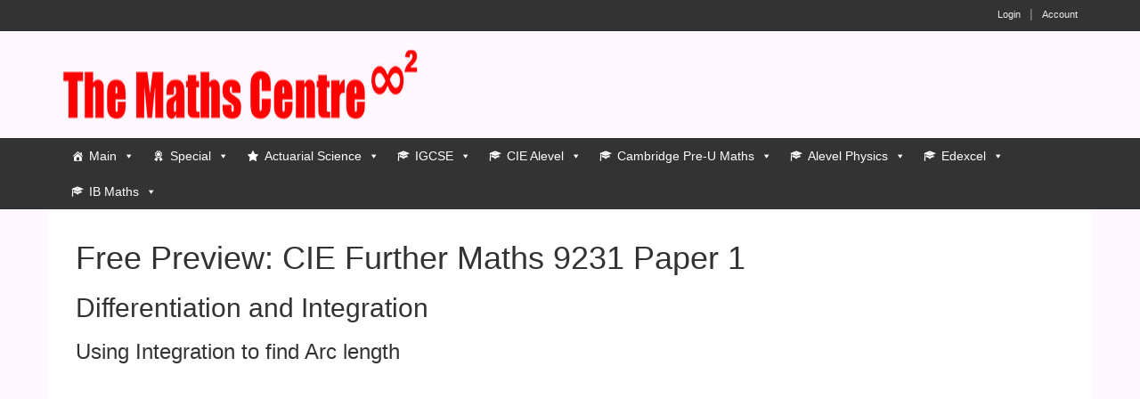

--- FILE ---
content_type: text/html; charset=UTF-8
request_url: https://themathscentre.com/cambridge-cie-as-and-a2-mathematics/cambridge-international-a-level-further-mathematics-9231-paper-1/free-preview-cie-further-maths-9231-paper-1/
body_size: 15104
content:
<!DOCTYPE html>
<!--[if IE 8 ]>
	<html class="no-js ie8" lang="en-US">
<![endif]-->
<!--[if IE 9 ]>
	<html class="no-js ie9" lang="en-US">
<![endif]-->
<!--[if gt IE 9]><!-->
<html lang="en-US"><!--<![endif]-->
	<head>
				<meta charset="UTF-8">
		<meta name="viewport" content="width=device-width, initial-scale=1">
		<meta http-equiv="X-UA-Compatible" content="IE=9; IE=8; IE=7; IE=EDGE" /> 

		<link rel="profile" href="https://gmpg.org/xfn/11">
		<link rel="pingback" href="https://themathscentre.com/xmlrpc.php">
		
		<meta name='robots' content='index, follow, max-image-preview:large, max-snippet:-1, max-video-preview:-1' />
	<style>img:is([sizes="auto" i], [sizes^="auto," i]) { contain-intrinsic-size: 3000px 1500px }</style>
	
	<!-- This site is optimized with the Yoast SEO plugin v25.3.1 - https://yoast.com/wordpress/plugins/seo/ -->
	<title>Free Preview: CIE Further Maths 9231 Paper 1 - The Maths Centre</title>
	<link rel="canonical" href="https://themathscentre.com/cambridge-cie-as-and-a2-mathematics/cambridge-international-a-level-further-mathematics-9231-paper-1/free-preview-cie-further-maths-9231-paper-1/" />
	<meta property="og:locale" content="en_US" />
	<meta property="og:type" content="article" />
	<meta property="og:title" content="Free Preview: CIE Further Maths 9231 Paper 1 - The Maths Centre" />
	<meta property="og:description" content="Differentiation and Integration Using Integration to find Arc length Arc Lengths Part I Arc Lengths Part II Differential Equations An introduction to the solution of second order differential equation Further Maths Paper 1 9231 May/Jun 1981 Exam Question 1 Part&hellip;Read more Free Preview: CIE Further Maths 9231 Paper 1 &#8250;" />
	<meta property="og:url" content="https://themathscentre.com/cambridge-cie-as-and-a2-mathematics/cambridge-international-a-level-further-mathematics-9231-paper-1/free-preview-cie-further-maths-9231-paper-1/" />
	<meta property="og:site_name" content="The Maths Centre" />
	<meta property="article:modified_time" content="2020-02-06T07:14:10+00:00" />
	<meta name="twitter:card" content="summary_large_image" />
	<script type="application/ld+json" class="yoast-schema-graph">{"@context":"https://schema.org","@graph":[{"@type":"WebPage","@id":"https://themathscentre.com/cambridge-cie-as-and-a2-mathematics/cambridge-international-a-level-further-mathematics-9231-paper-1/free-preview-cie-further-maths-9231-paper-1/","url":"https://themathscentre.com/cambridge-cie-as-and-a2-mathematics/cambridge-international-a-level-further-mathematics-9231-paper-1/free-preview-cie-further-maths-9231-paper-1/","name":"Free Preview: CIE Further Maths 9231 Paper 1 - The Maths Centre","isPartOf":{"@id":"https://themathscentre.com/#website"},"datePublished":"2018-10-03T10:58:17+00:00","dateModified":"2020-02-06T07:14:10+00:00","breadcrumb":{"@id":"https://themathscentre.com/cambridge-cie-as-and-a2-mathematics/cambridge-international-a-level-further-mathematics-9231-paper-1/free-preview-cie-further-maths-9231-paper-1/#breadcrumb"},"inLanguage":"en-US","potentialAction":[{"@type":"ReadAction","target":["https://themathscentre.com/cambridge-cie-as-and-a2-mathematics/cambridge-international-a-level-further-mathematics-9231-paper-1/free-preview-cie-further-maths-9231-paper-1/"]}]},{"@type":"BreadcrumbList","@id":"https://themathscentre.com/cambridge-cie-as-and-a2-mathematics/cambridge-international-a-level-further-mathematics-9231-paper-1/free-preview-cie-further-maths-9231-paper-1/#breadcrumb","itemListElement":[{"@type":"ListItem","position":1,"name":"Home","item":"https://themathscentre.com/"},{"@type":"ListItem","position":2,"name":"Cambridge (CIE) AS and A2 Mathematics","item":"https://themathscentre.com/cambridge-cie-as-and-a2-mathematics/"},{"@type":"ListItem","position":3,"name":"CIE AS/A Level Further Pure Mathematics 1 9231 (Paper 1)","item":"https://themathscentre.com/cambridge-cie-as-and-a2-mathematics/cambridge-international-a-level-further-mathematics-9231-paper-1/"},{"@type":"ListItem","position":4,"name":"Free Preview: CIE Further Maths 9231 Paper 1"}]},{"@type":"WebSite","@id":"https://themathscentre.com/#website","url":"https://themathscentre.com/","name":"The Maths Centre","description":"Your One-Stop Maths e Learning Centre","potentialAction":[{"@type":"SearchAction","target":{"@type":"EntryPoint","urlTemplate":"https://themathscentre.com/?s={search_term_string}"},"query-input":{"@type":"PropertyValueSpecification","valueRequired":true,"valueName":"search_term_string"}}],"inLanguage":"en-US"}]}</script>
	<!-- / Yoast SEO plugin. -->


<link rel="alternate" type="application/rss+xml" title="The Maths Centre &raquo; Feed" href="https://themathscentre.com/feed/" />
<link rel="alternate" type="application/rss+xml" title="The Maths Centre &raquo; Comments Feed" href="https://themathscentre.com/comments/feed/" />
<script type="text/javascript">
/* <![CDATA[ */
window._wpemojiSettings = {"baseUrl":"https:\/\/s.w.org\/images\/core\/emoji\/15.0.3\/72x72\/","ext":".png","svgUrl":"https:\/\/s.w.org\/images\/core\/emoji\/15.0.3\/svg\/","svgExt":".svg","source":{"concatemoji":"https:\/\/themathscentre.com\/wp-includes\/js\/wp-emoji-release.min.js"}};
/*! This file is auto-generated */
!function(i,n){var o,s,e;function c(e){try{var t={supportTests:e,timestamp:(new Date).valueOf()};sessionStorage.setItem(o,JSON.stringify(t))}catch(e){}}function p(e,t,n){e.clearRect(0,0,e.canvas.width,e.canvas.height),e.fillText(t,0,0);var t=new Uint32Array(e.getImageData(0,0,e.canvas.width,e.canvas.height).data),r=(e.clearRect(0,0,e.canvas.width,e.canvas.height),e.fillText(n,0,0),new Uint32Array(e.getImageData(0,0,e.canvas.width,e.canvas.height).data));return t.every(function(e,t){return e===r[t]})}function u(e,t,n){switch(t){case"flag":return n(e,"\ud83c\udff3\ufe0f\u200d\u26a7\ufe0f","\ud83c\udff3\ufe0f\u200b\u26a7\ufe0f")?!1:!n(e,"\ud83c\uddfa\ud83c\uddf3","\ud83c\uddfa\u200b\ud83c\uddf3")&&!n(e,"\ud83c\udff4\udb40\udc67\udb40\udc62\udb40\udc65\udb40\udc6e\udb40\udc67\udb40\udc7f","\ud83c\udff4\u200b\udb40\udc67\u200b\udb40\udc62\u200b\udb40\udc65\u200b\udb40\udc6e\u200b\udb40\udc67\u200b\udb40\udc7f");case"emoji":return!n(e,"\ud83d\udc26\u200d\u2b1b","\ud83d\udc26\u200b\u2b1b")}return!1}function f(e,t,n){var r="undefined"!=typeof WorkerGlobalScope&&self instanceof WorkerGlobalScope?new OffscreenCanvas(300,150):i.createElement("canvas"),a=r.getContext("2d",{willReadFrequently:!0}),o=(a.textBaseline="top",a.font="600 32px Arial",{});return e.forEach(function(e){o[e]=t(a,e,n)}),o}function t(e){var t=i.createElement("script");t.src=e,t.defer=!0,i.head.appendChild(t)}"undefined"!=typeof Promise&&(o="wpEmojiSettingsSupports",s=["flag","emoji"],n.supports={everything:!0,everythingExceptFlag:!0},e=new Promise(function(e){i.addEventListener("DOMContentLoaded",e,{once:!0})}),new Promise(function(t){var n=function(){try{var e=JSON.parse(sessionStorage.getItem(o));if("object"==typeof e&&"number"==typeof e.timestamp&&(new Date).valueOf()<e.timestamp+604800&&"object"==typeof e.supportTests)return e.supportTests}catch(e){}return null}();if(!n){if("undefined"!=typeof Worker&&"undefined"!=typeof OffscreenCanvas&&"undefined"!=typeof URL&&URL.createObjectURL&&"undefined"!=typeof Blob)try{var e="postMessage("+f.toString()+"("+[JSON.stringify(s),u.toString(),p.toString()].join(",")+"));",r=new Blob([e],{type:"text/javascript"}),a=new Worker(URL.createObjectURL(r),{name:"wpTestEmojiSupports"});return void(a.onmessage=function(e){c(n=e.data),a.terminate(),t(n)})}catch(e){}c(n=f(s,u,p))}t(n)}).then(function(e){for(var t in e)n.supports[t]=e[t],n.supports.everything=n.supports.everything&&n.supports[t],"flag"!==t&&(n.supports.everythingExceptFlag=n.supports.everythingExceptFlag&&n.supports[t]);n.supports.everythingExceptFlag=n.supports.everythingExceptFlag&&!n.supports.flag,n.DOMReady=!1,n.readyCallback=function(){n.DOMReady=!0}}).then(function(){return e}).then(function(){var e;n.supports.everything||(n.readyCallback(),(e=n.source||{}).concatemoji?t(e.concatemoji):e.wpemoji&&e.twemoji&&(t(e.twemoji),t(e.wpemoji)))}))}((window,document),window._wpemojiSettings);
/* ]]> */
</script>
<link rel='stylesheet' id='mp-theme-css' href='https://themathscentre.com/wp-content/plugins/memberpress/css/ui/theme.css' type='text/css' media='all' />
<style id='wp-emoji-styles-inline-css' type='text/css'>

	img.wp-smiley, img.emoji {
		display: inline !important;
		border: none !important;
		box-shadow: none !important;
		height: 1em !important;
		width: 1em !important;
		margin: 0 0.07em !important;
		vertical-align: -0.1em !important;
		background: none !important;
		padding: 0 !important;
	}
</style>
<link rel='stylesheet' id='wp-block-library-css' href='https://themathscentre.com/wp-includes/css/dist/block-library/style.min.css' type='text/css' media='all' />
<style id='classic-theme-styles-inline-css' type='text/css'>
/*! This file is auto-generated */
.wp-block-button__link{color:#fff;background-color:#32373c;border-radius:9999px;box-shadow:none;text-decoration:none;padding:calc(.667em + 2px) calc(1.333em + 2px);font-size:1.125em}.wp-block-file__button{background:#32373c;color:#fff;text-decoration:none}
</style>
<style id='global-styles-inline-css' type='text/css'>
:root{--wp--preset--aspect-ratio--square: 1;--wp--preset--aspect-ratio--4-3: 4/3;--wp--preset--aspect-ratio--3-4: 3/4;--wp--preset--aspect-ratio--3-2: 3/2;--wp--preset--aspect-ratio--2-3: 2/3;--wp--preset--aspect-ratio--16-9: 16/9;--wp--preset--aspect-ratio--9-16: 9/16;--wp--preset--color--black: #000000;--wp--preset--color--cyan-bluish-gray: #abb8c3;--wp--preset--color--white: #ffffff;--wp--preset--color--pale-pink: #f78da7;--wp--preset--color--vivid-red: #cf2e2e;--wp--preset--color--luminous-vivid-orange: #ff6900;--wp--preset--color--luminous-vivid-amber: #fcb900;--wp--preset--color--light-green-cyan: #7bdcb5;--wp--preset--color--vivid-green-cyan: #00d084;--wp--preset--color--pale-cyan-blue: #8ed1fc;--wp--preset--color--vivid-cyan-blue: #0693e3;--wp--preset--color--vivid-purple: #9b51e0;--wp--preset--gradient--vivid-cyan-blue-to-vivid-purple: linear-gradient(135deg,rgba(6,147,227,1) 0%,rgb(155,81,224) 100%);--wp--preset--gradient--light-green-cyan-to-vivid-green-cyan: linear-gradient(135deg,rgb(122,220,180) 0%,rgb(0,208,130) 100%);--wp--preset--gradient--luminous-vivid-amber-to-luminous-vivid-orange: linear-gradient(135deg,rgba(252,185,0,1) 0%,rgba(255,105,0,1) 100%);--wp--preset--gradient--luminous-vivid-orange-to-vivid-red: linear-gradient(135deg,rgba(255,105,0,1) 0%,rgb(207,46,46) 100%);--wp--preset--gradient--very-light-gray-to-cyan-bluish-gray: linear-gradient(135deg,rgb(238,238,238) 0%,rgb(169,184,195) 100%);--wp--preset--gradient--cool-to-warm-spectrum: linear-gradient(135deg,rgb(74,234,220) 0%,rgb(151,120,209) 20%,rgb(207,42,186) 40%,rgb(238,44,130) 60%,rgb(251,105,98) 80%,rgb(254,248,76) 100%);--wp--preset--gradient--blush-light-purple: linear-gradient(135deg,rgb(255,206,236) 0%,rgb(152,150,240) 100%);--wp--preset--gradient--blush-bordeaux: linear-gradient(135deg,rgb(254,205,165) 0%,rgb(254,45,45) 50%,rgb(107,0,62) 100%);--wp--preset--gradient--luminous-dusk: linear-gradient(135deg,rgb(255,203,112) 0%,rgb(199,81,192) 50%,rgb(65,88,208) 100%);--wp--preset--gradient--pale-ocean: linear-gradient(135deg,rgb(255,245,203) 0%,rgb(182,227,212) 50%,rgb(51,167,181) 100%);--wp--preset--gradient--electric-grass: linear-gradient(135deg,rgb(202,248,128) 0%,rgb(113,206,126) 100%);--wp--preset--gradient--midnight: linear-gradient(135deg,rgb(2,3,129) 0%,rgb(40,116,252) 100%);--wp--preset--font-size--small: 13px;--wp--preset--font-size--medium: 20px;--wp--preset--font-size--large: 36px;--wp--preset--font-size--x-large: 42px;--wp--preset--spacing--20: 0.44rem;--wp--preset--spacing--30: 0.67rem;--wp--preset--spacing--40: 1rem;--wp--preset--spacing--50: 1.5rem;--wp--preset--spacing--60: 2.25rem;--wp--preset--spacing--70: 3.38rem;--wp--preset--spacing--80: 5.06rem;--wp--preset--shadow--natural: 6px 6px 9px rgba(0, 0, 0, 0.2);--wp--preset--shadow--deep: 12px 12px 50px rgba(0, 0, 0, 0.4);--wp--preset--shadow--sharp: 6px 6px 0px rgba(0, 0, 0, 0.2);--wp--preset--shadow--outlined: 6px 6px 0px -3px rgba(255, 255, 255, 1), 6px 6px rgba(0, 0, 0, 1);--wp--preset--shadow--crisp: 6px 6px 0px rgba(0, 0, 0, 1);}:where(.is-layout-flex){gap: 0.5em;}:where(.is-layout-grid){gap: 0.5em;}body .is-layout-flex{display: flex;}.is-layout-flex{flex-wrap: wrap;align-items: center;}.is-layout-flex > :is(*, div){margin: 0;}body .is-layout-grid{display: grid;}.is-layout-grid > :is(*, div){margin: 0;}:where(.wp-block-columns.is-layout-flex){gap: 2em;}:where(.wp-block-columns.is-layout-grid){gap: 2em;}:where(.wp-block-post-template.is-layout-flex){gap: 1.25em;}:where(.wp-block-post-template.is-layout-grid){gap: 1.25em;}.has-black-color{color: var(--wp--preset--color--black) !important;}.has-cyan-bluish-gray-color{color: var(--wp--preset--color--cyan-bluish-gray) !important;}.has-white-color{color: var(--wp--preset--color--white) !important;}.has-pale-pink-color{color: var(--wp--preset--color--pale-pink) !important;}.has-vivid-red-color{color: var(--wp--preset--color--vivid-red) !important;}.has-luminous-vivid-orange-color{color: var(--wp--preset--color--luminous-vivid-orange) !important;}.has-luminous-vivid-amber-color{color: var(--wp--preset--color--luminous-vivid-amber) !important;}.has-light-green-cyan-color{color: var(--wp--preset--color--light-green-cyan) !important;}.has-vivid-green-cyan-color{color: var(--wp--preset--color--vivid-green-cyan) !important;}.has-pale-cyan-blue-color{color: var(--wp--preset--color--pale-cyan-blue) !important;}.has-vivid-cyan-blue-color{color: var(--wp--preset--color--vivid-cyan-blue) !important;}.has-vivid-purple-color{color: var(--wp--preset--color--vivid-purple) !important;}.has-black-background-color{background-color: var(--wp--preset--color--black) !important;}.has-cyan-bluish-gray-background-color{background-color: var(--wp--preset--color--cyan-bluish-gray) !important;}.has-white-background-color{background-color: var(--wp--preset--color--white) !important;}.has-pale-pink-background-color{background-color: var(--wp--preset--color--pale-pink) !important;}.has-vivid-red-background-color{background-color: var(--wp--preset--color--vivid-red) !important;}.has-luminous-vivid-orange-background-color{background-color: var(--wp--preset--color--luminous-vivid-orange) !important;}.has-luminous-vivid-amber-background-color{background-color: var(--wp--preset--color--luminous-vivid-amber) !important;}.has-light-green-cyan-background-color{background-color: var(--wp--preset--color--light-green-cyan) !important;}.has-vivid-green-cyan-background-color{background-color: var(--wp--preset--color--vivid-green-cyan) !important;}.has-pale-cyan-blue-background-color{background-color: var(--wp--preset--color--pale-cyan-blue) !important;}.has-vivid-cyan-blue-background-color{background-color: var(--wp--preset--color--vivid-cyan-blue) !important;}.has-vivid-purple-background-color{background-color: var(--wp--preset--color--vivid-purple) !important;}.has-black-border-color{border-color: var(--wp--preset--color--black) !important;}.has-cyan-bluish-gray-border-color{border-color: var(--wp--preset--color--cyan-bluish-gray) !important;}.has-white-border-color{border-color: var(--wp--preset--color--white) !important;}.has-pale-pink-border-color{border-color: var(--wp--preset--color--pale-pink) !important;}.has-vivid-red-border-color{border-color: var(--wp--preset--color--vivid-red) !important;}.has-luminous-vivid-orange-border-color{border-color: var(--wp--preset--color--luminous-vivid-orange) !important;}.has-luminous-vivid-amber-border-color{border-color: var(--wp--preset--color--luminous-vivid-amber) !important;}.has-light-green-cyan-border-color{border-color: var(--wp--preset--color--light-green-cyan) !important;}.has-vivid-green-cyan-border-color{border-color: var(--wp--preset--color--vivid-green-cyan) !important;}.has-pale-cyan-blue-border-color{border-color: var(--wp--preset--color--pale-cyan-blue) !important;}.has-vivid-cyan-blue-border-color{border-color: var(--wp--preset--color--vivid-cyan-blue) !important;}.has-vivid-purple-border-color{border-color: var(--wp--preset--color--vivid-purple) !important;}.has-vivid-cyan-blue-to-vivid-purple-gradient-background{background: var(--wp--preset--gradient--vivid-cyan-blue-to-vivid-purple) !important;}.has-light-green-cyan-to-vivid-green-cyan-gradient-background{background: var(--wp--preset--gradient--light-green-cyan-to-vivid-green-cyan) !important;}.has-luminous-vivid-amber-to-luminous-vivid-orange-gradient-background{background: var(--wp--preset--gradient--luminous-vivid-amber-to-luminous-vivid-orange) !important;}.has-luminous-vivid-orange-to-vivid-red-gradient-background{background: var(--wp--preset--gradient--luminous-vivid-orange-to-vivid-red) !important;}.has-very-light-gray-to-cyan-bluish-gray-gradient-background{background: var(--wp--preset--gradient--very-light-gray-to-cyan-bluish-gray) !important;}.has-cool-to-warm-spectrum-gradient-background{background: var(--wp--preset--gradient--cool-to-warm-spectrum) !important;}.has-blush-light-purple-gradient-background{background: var(--wp--preset--gradient--blush-light-purple) !important;}.has-blush-bordeaux-gradient-background{background: var(--wp--preset--gradient--blush-bordeaux) !important;}.has-luminous-dusk-gradient-background{background: var(--wp--preset--gradient--luminous-dusk) !important;}.has-pale-ocean-gradient-background{background: var(--wp--preset--gradient--pale-ocean) !important;}.has-electric-grass-gradient-background{background: var(--wp--preset--gradient--electric-grass) !important;}.has-midnight-gradient-background{background: var(--wp--preset--gradient--midnight) !important;}.has-small-font-size{font-size: var(--wp--preset--font-size--small) !important;}.has-medium-font-size{font-size: var(--wp--preset--font-size--medium) !important;}.has-large-font-size{font-size: var(--wp--preset--font-size--large) !important;}.has-x-large-font-size{font-size: var(--wp--preset--font-size--x-large) !important;}
:where(.wp-block-post-template.is-layout-flex){gap: 1.25em;}:where(.wp-block-post-template.is-layout-grid){gap: 1.25em;}
:where(.wp-block-columns.is-layout-flex){gap: 2em;}:where(.wp-block-columns.is-layout-grid){gap: 2em;}
:root :where(.wp-block-pullquote){font-size: 1.5em;line-height: 1.6;}
</style>
<link rel='stylesheet' id='megamenu-css' href='https://themathscentre.com/wp-content/uploads/maxmegamenu/style.css' type='text/css' media='all' />
<link rel='stylesheet' id='dashicons-css' href='https://themathscentre.com/wp-includes/css/dashicons.min.css' type='text/css' media='all' />
<link rel='stylesheet' id='wpcw-frontend-css' href='https://themathscentre.com/wp-content/plugins/wp-courseware/assets/css/frontend.css' type='text/css' media='all' />
<link rel='stylesheet' id='wpcw-course-note-css' href='https://themathscentre.com/wp-content/plugins/wp-courseware/assets/css/coursenote.css' type='text/css' media='all' />
<link rel='stylesheet' id='responsive-mobile-style-css' href='https://themathscentre.com/wp-content/themes/responsive-mobile/css/style.css' type='text/css' media='all' />
<link rel='stylesheet' id='responsive-mobile-child-style-css' href='https://themathscentre.com/wp-content/themes/maths/style.css' type='text/css' media='all' />
<link rel='stylesheet' id='bootstrap-css' href='https://themathscentre.com/wp-content/themes/responsive-mobile/libraries/bootstrap/css/bootstrap.min.css' type='text/css' media='all' />
<script type="text/javascript" src="https://themathscentre.com/wp-includes/js/jquery/jquery.min.js" id="jquery-core-js"></script>
<script type="text/javascript" src="https://themathscentre.com/wp-includes/js/jquery/jquery-migrate.min.js" id="jquery-migrate-js"></script>
<script type="text/javascript" src="https://themathscentre.com/wp-content/themes/responsive-mobile/libraries/bootstrap/js/bootstrap.min.js" id="bootstrap-js-js"></script>
<link rel="EditURI" type="application/rsd+xml" title="RSD" href="https://themathscentre.com/xmlrpc.php?rsd" />

<link rel='shortlink' href='https://themathscentre.com/?p=3184' />
<link rel="alternate" title="oEmbed (JSON)" type="application/json+oembed" href="https://themathscentre.com/wp-json/oembed/1.0/embed?url=https%3A%2F%2Fthemathscentre.com%2Fcambridge-cie-as-and-a2-mathematics%2Fcambridge-international-a-level-further-mathematics-9231-paper-1%2Ffree-preview-cie-further-maths-9231-paper-1%2F" />
<link rel="alternate" title="oEmbed (XML)" type="text/xml+oembed" href="https://themathscentre.com/wp-json/oembed/1.0/embed?url=https%3A%2F%2Fthemathscentre.com%2Fcambridge-cie-as-and-a2-mathematics%2Fcambridge-international-a-level-further-mathematics-9231-paper-1%2Ffree-preview-cie-further-maths-9231-paper-1%2F&#038;format=xml" />
<style type="text/css" id="tve_global_variables">:root{--tcb-color-0:rgb(51, 51, 51);--tcb-color-0-h:0;--tcb-color-0-s:0%;--tcb-color-0-l:20%;--tcb-color-0-a:1;--tcb-color-1:rgb(51, 51, 51);--tcb-color-1-h:0;--tcb-color-1-s:0%;--tcb-color-1-l:20%;--tcb-color-1-a:1;--tcb-background-author-image:url(https://secure.gravatar.com/avatar/c8a81dfe53fa3ed6e0de46831b8408f5?s=256&d=mm&r=g);--tcb-background-user-image:url();--tcb-background-featured-image-thumbnail:url(https://themathscentre.com/wp-content/plugins/thrive-visual-editor/editor/css/images/featured_image.png);}</style><!-- Custom Scripts -->
<!-- Global site tag (gtag.js) - Google Analytics -->
<script async src="https://www.googletagmanager.com/gtag/js?id=G-TWVPDXS381"></script>
<script>
  window.dataLayer = window.dataLayer || [];
  function gtag(){dataLayer.push(arguments);}
  gtag('js', new Date());

  gtag('config', 'G-TWVPDXS381');
</script>
<link href="//cdn-images.mailchimp.com/embedcode/slim-10_7.css" rel="stylesheet" type="text/css">
<style type="text/css">
	#mc_embed_signup{background:#fff; clear:left; font:14px Helvetica,Arial,sans-serif; }
</style>
<meta name="google-site-verification" content="Xq8lI7w_eslB9ru-rPzba1bgMRHO-m3ZiOEoIIeLSqE" />
<script src='https://www.google.com/recaptcha/api.js'></script>
<style type="text/css" id="custom-background-css">
body.custom-background { background-color: #fff8fe; }
</style>
	<style type="text/css" id="thrive-default-styles"></style><!-- Custom CSS Styles -->
<style type="text/css" media="screen">
.front-page .content-area { background-color: #C60000; } .testimonial_top_color { background-color: #C60000; } .buttons { background-color: #ff0000; /* Red */ border: none; border-radius: 6px; color: white; padding: 12px; text-align: center; text-decoration: none; display: inline-block; font-size: 16px; margin: 4px 2px; cursor: pointer; } a.buttons { color: white; text-decoration: none; } .igphys { color:#ff007f; } img.edutech { display: block; margin-left: auto; margin-right: auto; width: 60%; }
</style>
<style type="text/css">/** Mega Menu CSS: fs **/</style>
	</head>

<body class="page-template-default page page-id-3184 page-child parent-pageid-1766 custom-background mega-menu-header-menu group-blog full-width-page" itemscope="itemscope" itemtype="http://schema.org/WebPage">
<div id="container" class="site">
	<a class="skip-link screen-reader-text" href="#content">Skip to content</a>
	<a class="skip-link screen-reader-text" href="#main-navigation">Skip to main menu</a>
	<div id="top-menu-container" class="container-full-width">
		<nav id="top-menu" class="container" itemscope itemtype="http://schema.org/SiteNavigationElement">
			<ul id="menu-top-menu" class="top-menu"><li id="menu-item-12" class="menu-item menu-item-type-post_type menu-item-object-page menu-item-12"><a href="https://themathscentre.com/login/">Login</a></li>
<li id="menu-item-13" class="menu-item menu-item-type-post_type menu-item-object-page menu-item-13"><a href="https://themathscentre.com/account/">Account</a></li>
</ul>		</nav>
	</div><!-- top menu container -->
        <div id="header_section">
	<header id="header" class="container-full-width site-header" role="banner" itemscope="itemscope" itemtype="http://schema.org/WPHeader">
				<div class="container">
			<div class="header-row">
				<div id="site-branding">
							<div id="logo">
			<a href="https://themathscentre.com/" rel="home" itemprop="url" title="The Maths Centre">
				<img src="https://themathscentre.com/wp-content/uploads/math-center-header.png"  alt="The Maths Centre" itemprop="image">
			</a>
		</div>
					</div>
				<div id="secondary-header">
									</div>
			</div>
		</div>

			</header><!-- #header -->

	<div id="main-menu-container" class="container-full-width">
		<div id="main-menu" class="container">
			<nav id="main-navigation" class="site-navigation" role="navigation" itemscope="itemscope" itemtype="http://schema.org/SiteNavigationElement">
				<div id="mobile-current-item">Menu</div>
				<button id="mobile-nav-button"><span class="accessibile-label">Mobile menu toggle</span></button>
				<div id="mega-menu-wrap-header-menu" class="mega-menu-wrap"><div class="mega-menu-toggle"><div class="mega-toggle-blocks-left"></div><div class="mega-toggle-blocks-center"></div><div class="mega-toggle-blocks-right"><div class='mega-toggle-block mega-menu-toggle-block mega-toggle-block-1' id='mega-toggle-block-1' tabindex='0'><button class='mega-toggle-standard mega-toggle-label' aria-expanded='false'><span class='mega-toggle-label-closed'>MENU</span><span class='mega-toggle-label-open'>MENU</span></button></div></div></div><ul id="mega-menu-header-menu" class="mega-menu max-mega-menu mega-menu-horizontal mega-no-js" data-event="hover_intent" data-effect="fade_up" data-effect-speed="200" data-effect-mobile="slide" data-effect-speed-mobile="200" data-mobile-force-width="false" data-second-click="go" data-document-click="collapse" data-vertical-behaviour="standard" data-breakpoint="600" data-unbind="true" data-mobile-state="collapse_all" data-mobile-direction="vertical" data-hover-intent-timeout="300" data-hover-intent-interval="100"><li class="mega-menu-item mega-menu-item-type-custom mega-menu-item-object-custom mega-menu-item-has-children mega-menu-megamenu mega-align-bottom-left mega-menu-megamenu mega-has-icon mega-icon-left mega-disable-link mega-menu-item-3260" id="mega-menu-item-3260"><a class="dashicons-admin-home mega-menu-link" tabindex="0" aria-expanded="false" role="button">Main<span class="mega-indicator" aria-hidden="true"></span></a>
<ul class="mega-sub-menu">
<li class="mega-menu-item mega-menu-item-type-post_type mega-menu-item-object-page mega-has-icon mega-icon-left mega-menu-column-standard mega-menu-columns-1-of-4 mega-menu-item-2261" style="--columns:4; --span:1" id="mega-menu-item-2261"><a class="dashicons-format-chat mega-menu-link" href="https://themathscentre.com/testimonials/">Testimonials</a></li><li class="mega-menu-item mega-menu-item-type-post_type mega-menu-item-object-page mega-has-icon mega-icon-left mega-menu-column-standard mega-menu-columns-1-of-4 mega-menu-item-2257" style="--columns:4; --span:1" id="mega-menu-item-2257"><a class="dashicons-info mega-menu-link" href="https://themathscentre.com/about/">About</a></li><li class="mega-menu-item mega-menu-item-type-post_type mega-menu-item-object-page mega-has-icon mega-icon-left mega-menu-column-standard mega-menu-columns-1-of-4 mega-menu-item-3239" style="--columns:4; --span:1" id="mega-menu-item-3239"><a class="dashicons-info mega-menu-link" href="https://themathscentre.com/%e5%85%b3%e4%ba%8ethe-maths-centre/">关于The Maths Centre</a></li><li class="mega-menu-item mega-menu-item-type-post_type mega-menu-item-object-page mega-has-icon mega-icon-left mega-menu-column-standard mega-menu-columns-1-of-4 mega-menu-item-2259" style="--columns:4; --span:1" id="mega-menu-item-2259"><a class="dashicons-businessman mega-menu-link" href="https://themathscentre.com/your-instructor/">Instructor</a></li><li class="mega-menu-item mega-menu-item-type-post_type mega-menu-item-object-page mega-has-icon mega-icon-left mega-menu-column-standard mega-menu-columns-1-of-4 mega-menu-clear mega-menu-item-2260" style="--columns:4; --span:1" id="mega-menu-item-2260"><a class="dashicons-groups mega-menu-link" href="https://themathscentre.com/the-team/">The Team</a></li><li class="mega-menu-item mega-menu-item-type-post_type mega-menu-item-object-page mega-has-icon mega-icon-left mega-menu-column-standard mega-menu-columns-1-of-4 mega-menu-item-2258" style="--columns:4; --span:1" id="mega-menu-item-2258"><a class="dashicons-phone mega-menu-link" href="https://themathscentre.com/contact/">Contact</a></li><li class="mega-menu-item mega-menu-item-type-post_type mega-menu-item-object-page mega-has-icon mega-icon-left mega-menu-column-standard mega-menu-columns-1-of-4 mega-menu-item-2262" style="--columns:4; --span:1" id="mega-menu-item-2262"><a class="dashicons-editor-help mega-menu-link" href="https://themathscentre.com/faq/">FAQ</a></li><li class="mega-menu-item mega-menu-item-type-post_type mega-menu-item-object-page mega-has-icon mega-icon-left mega-menu-column-standard mega-menu-columns-1-of-4 mega-menu-item-2263" style="--columns:4; --span:1" id="mega-menu-item-2263"><a class="dashicons-megaphone mega-menu-link" href="https://themathscentre.com/news/">News</a></li></ul>
</li><li class="mega-menu-item mega-menu-item-type-custom mega-menu-item-object-custom mega-menu-item-has-children mega-menu-megamenu mega-align-bottom-left mega-menu-megamenu mega-has-icon mega-icon-left mega-disable-link mega-menu-item-3261" id="mega-menu-item-3261"><a class="dashicons-awards mega-menu-link" tabindex="0" aria-expanded="false" role="button">Special<span class="mega-indicator" aria-hidden="true"></span></a>
<ul class="mega-sub-menu">
<li class="mega-menu-item mega-menu-item-type-post_type mega-menu-item-object-page mega-has-icon mega-icon-left mega-menu-column-standard mega-menu-columns-1-of-2 mega-menu-item-2625" style="--columns:2; --span:1" id="mega-menu-item-2625"><a class="dashicons-awards mega-menu-link" href="https://themathscentre.com/special-bundle-packages/">SPECIAL BUNDLE PACKAGES</a></li><li class="mega-menu-item mega-menu-item-type-post_type mega-menu-item-object-page mega-has-icon mega-icon-left mega-menu-column-standard mega-menu-columns-1-of-2 mega-menu-item-2926" style="--columns:2; --span:1" id="mega-menu-item-2926"><a class="dashicons-book mega-menu-link" href="https://themathscentre.com/available-courses/">Available Courses</a></li><li class="mega-menu-item mega-menu-item-type-post_type mega-menu-item-object-page mega-has-icon mega-icon-left mega-menu-column-standard mega-menu-columns-1-of-2 mega-menu-clear mega-menu-item-2201" style="--columns:2; --span:1" id="mega-menu-item-2201"><a class="dashicons-admin-media mega-menu-link" href="https://themathscentre.com/free-demos/">*Free Demos*</a></li><li class="mega-menu-item mega-menu-item-type-post_type mega-menu-item-object-page mega-has-icon mega-icon-left mega-menu-column-standard mega-menu-columns-1-of-2 mega-menu-item-2674" style="--columns:2; --span:1" id="mega-menu-item-2674"><a class="dashicons-welcome-view-site mega-menu-link" href="https://themathscentre.com/face-face-online-tutoring/">Face to face online tutoring</a></li></ul>
</li><li class="mega-menu-item mega-menu-item-type-custom mega-menu-item-object-custom mega-menu-item-has-children mega-menu-megamenu mega-align-bottom-left mega-menu-megamenu mega-has-icon mega-icon-left mega-disable-link mega-menu-item-3259" id="mega-menu-item-3259"><a class="dashicons-star-filled mega-menu-link" tabindex="0" aria-expanded="false" role="button">Actuarial Science<span class="mega-indicator" aria-hidden="true"></span></a>
<ul class="mega-sub-menu">
<li class="mega-menu-item mega-menu-item-type-post_type mega-menu-item-object-page mega-has-icon mega-icon-left mega-menu-column-standard mega-menu-columns-1-of-2 mega-menu-item-2385" style="--columns:2; --span:1" id="mega-menu-item-2385"><a class="dashicons-star-empty mega-menu-link" href="https://themathscentre.com/actuarial-science-corner/">ACTUARIAL SCIENCE CORNER</a></li><li class="mega-menu-item mega-menu-item-type-post_type mega-menu-item-object-page mega-has-icon mega-icon-left mega-menu-column-standard mega-menu-columns-1-of-2 mega-menu-item-3062" style="--columns:2; --span:1" id="mega-menu-item-3062"><a class="dashicons-star-empty mega-menu-link" href="https://themathscentre.com/ct5-contingencies-actuarial-mathematics/">CT5 Contingencies (Actuarial Mathematics)</a></li><li class="mega-menu-item mega-menu-item-type-post_type mega-menu-item-object-page mega-has-icon mega-icon-left mega-menu-column-standard mega-menu-columns-1-of-2 mega-menu-clear mega-menu-item-3947" style="--columns:2; --span:1" id="mega-menu-item-3947"><a class="dashicons-star-empty mega-menu-link" href="https://themathscentre.com/actuarial-statistics-cs1-course-in-evideo/">Actuarial Statistics (CS1) Course in eVideo</a></li><li class="mega-menu-item mega-menu-item-type-post_type mega-menu-item-object-page mega-has-icon mega-icon-left mega-menu-column-standard mega-menu-columns-1-of-2 mega-menu-item-4209" style="--columns:2; --span:1" id="mega-menu-item-4209"><a class="dashicons-star-empty mega-menu-link" href="https://themathscentre.com/risk-modelling-and-survival-analysis-cs2-course-in-evideo/">Risk Modelling and Survival Analysis (CS2) Course in eVideo</a></li><li class="mega-menu-item mega-menu-item-type-post_type mega-menu-item-object-page mega-has-icon mega-icon-left mega-menu-column-standard mega-menu-columns-1-of-2 mega-menu-clear mega-menu-item-4070" style="--columns:2; --span:1" id="mega-menu-item-4070"><a class="dashicons-star-empty mega-menu-link" href="https://themathscentre.com/actuarial-mathematics-cm1-course-in-evideo/">Actuarial Mathematics (CM1) Course in eVideo</a></li><li class="mega-menu-item mega-menu-item-type-post_type mega-menu-item-object-page mega-has-icon mega-icon-left mega-menu-column-standard mega-menu-columns-1-of-2 mega-menu-item-4138" style="--columns:2; --span:1" id="mega-menu-item-4138"><a class="dashicons-star-empty mega-menu-link" href="https://themathscentre.com/exam-p-probability-soa-video/">Exam P: Probability – SOA [Video]</a></li><li class="mega-menu-item mega-menu-item-type-post_type mega-menu-item-object-page mega-has-icon mega-icon-left mega-menu-column-standard mega-menu-columns-1-of-2 mega-menu-clear mega-menu-item-4481" style="--columns:2; --span:1" id="mega-menu-item-4481"><a class="dashicons-star-empty mega-menu-link" href="https://themathscentre.com/fundamentals-of-actuarial-science-fam/">Fundamentals of Actuarial Science (FAM)</a></li></ul>
</li><li class="mega-menu-item mega-menu-item-type-custom mega-menu-item-object-custom mega-menu-item-has-children mega-menu-megamenu mega-menu-grid mega-align-bottom-left mega-menu-grid mega-has-icon mega-icon-left mega-disable-link mega-menu-item-3258" id="mega-menu-item-3258"><a class="dashicons-welcome-learn-more mega-menu-link" tabindex="0" aria-expanded="false" role="button">IGCSE<span class="mega-indicator" aria-hidden="true"></span></a>
<ul class="mega-sub-menu" role='presentation'>
<li class="mega-menu-row" id="mega-menu-3258-0">
	<ul class="mega-sub-menu" style='--columns:12' role='presentation'>
<li class="mega-menu-column mega-menu-columns-6-of-12" style="--columns:12; --span:6" id="mega-menu-3258-0-0">
		<ul class="mega-sub-menu">
<li class="mega-menu-item mega-menu-item-type-post_type mega-menu-item-object-page mega-menu-item-has-children mega-has-icon mega-icon-left mega-menu-item-45" id="mega-menu-item-45"><a class="dashicons-welcome-learn-more mega-menu-link" href="https://themathscentre.com/igcse-additional-maths/">IGCSE Add Maths & Exam Solutions<span class="mega-indicator" aria-hidden="true"></span></a>
			<ul class="mega-sub-menu">
<li class="mega-menu-item mega-menu-item-type-custom mega-menu-item-object-custom mega-has-icon mega-icon-left mega-menu-item-55" id="mega-menu-item-55"><a class="dashicons-arrow-right mega-menu-link" href="https://themathscentre.com/register/igcse-add-maths-year-10/">Additional Maths Year 10 e Learning Videos</a></li><li class="mega-menu-item mega-menu-item-type-post_type mega-menu-item-object-page mega-has-icon mega-icon-left mega-menu-item-1573" id="mega-menu-item-1573"><a class="dashicons-arrow-right mega-menu-link" href="https://themathscentre.com/igcse-additional-maths/igcse-additional-maths-year-10-revision-questions/">Revision Workbook for IGCSE Add Maths Year 10 by topics</a></li><li class="mega-menu-item mega-menu-item-type-custom mega-menu-item-object-custom mega-has-icon mega-icon-left mega-menu-item-62" id="mega-menu-item-62"><a class="dashicons-arrow-right mega-menu-link" href="https://themathscentre.com/register/igcse-add-maths-year-11/">Additional Maths Year 11 e Learning Videos</a></li><li class="mega-menu-item mega-menu-item-type-post_type mega-menu-item-object-page mega-has-icon mega-icon-left mega-menu-item-1572" id="mega-menu-item-1572"><a class="dashicons-arrow-right mega-menu-link" href="https://themathscentre.com/igcse-additional-maths/igcse-additional-maths-year-11-revision-questions/">Revision Workbook for IGCSE Add Maths Year 11 by topics</a></li><li class="mega-menu-item mega-menu-item-type-post_type mega-menu-item-object-page mega-has-icon mega-icon-left mega-menu-item-1619" id="mega-menu-item-1619"><a class="dashicons-arrow-right mega-menu-link" href="https://themathscentre.com/igcse-additional-maths/igcse-additional-maths-fully-worked-solutions/">CIE IGCSE Additional Maths fully worked exam solutions</a></li><li class="mega-menu-item mega-menu-item-type-custom mega-menu-item-object-custom mega-menu-item-has-children mega-has-icon mega-icon-left mega-disable-link mega-menu-item-1629" id="mega-menu-item-1629"><a class="dashicons-arrow-right mega-menu-link" tabindex="0" aria-expanded="false" role="button">IGCSE Add Maths Practise Problem Sets<span class="mega-indicator" aria-hidden="true"></span></a>
				<ul class="mega-sub-menu">
<li class="mega-menu-item mega-menu-item-type-custom mega-menu-item-object-custom mega-has-icon mega-icon-left mega-menu-item-1630" id="mega-menu-item-1630"><a class="dashicons-arrow-right mega-menu-link" href="https://themathscentre.com/register/igcse-add-maths-practise-problem-sets-bundle-1/">IGCSE Add Maths Practise Problem Sets Bundle 1</a></li><li class="mega-menu-item mega-menu-item-type-custom mega-menu-item-object-custom mega-has-icon mega-icon-left mega-menu-item-1640" id="mega-menu-item-1640"><a class="dashicons-arrow-right mega-menu-link" href="https://themathscentre.com/register/igcse-add-maths-practise-problem-sets-bundle-2/">IGCSE Add Maths Practise Problem Sets Bundle 2</a></li>				</ul>
</li>			</ul>
</li><li class="mega-menu-item mega-menu-item-type-post_type mega-menu-item-object-page mega-has-icon mega-icon-left mega-menu-item-2769" id="mega-menu-item-2769"><a class="dashicons-welcome-learn-more mega-menu-link" href="https://themathscentre.com/cambridge-secondary-1-mathematics-igcse-checkpoint/">IGCSE Secondary 1 Maths (Checkpoint)</a></li>		</ul>
</li><li class="mega-menu-column mega-menu-columns-6-of-12" style="--columns:12; --span:6" id="mega-menu-3258-0-1">
		<ul class="mega-sub-menu">
<li class="mega-menu-item mega-menu-item-type-post_type mega-menu-item-object-page mega-menu-item-has-children mega-has-icon mega-icon-left mega-menu-item-1659" id="mega-menu-item-1659"><a class="dashicons-welcome-learn-more mega-menu-link" href="https://themathscentre.com/cambridge-igcse-mathematics/">IGCSE Maths & Exam Solutions<span class="mega-indicator" aria-hidden="true"></span></a>
			<ul class="mega-sub-menu">
<li class="mega-menu-item mega-menu-item-type-post_type mega-menu-item-object-page mega-has-icon mega-icon-left mega-menu-item-2573" id="mega-menu-item-2573"><a class="dashicons-arrow-right mega-menu-link" href="https://themathscentre.com/cambridge-igcse-mathematics/cambridge-igcse-mathematics-0580/">Cambridge IGCSE Maths 0580 extended e learning videos</a></li><li class="mega-menu-item mega-menu-item-type-post_type mega-menu-item-object-page mega-has-icon mega-icon-left mega-menu-item-1660" id="mega-menu-item-1660"><a class="dashicons-arrow-right mega-menu-link" href="https://themathscentre.com/cambridge-igcse-mathematics/igcse-maths-fully-worked-exam-solutions/">IGCSE Maths fully worked exam solutions</a></li>			</ul>
</li><li class="mega-igphys mega-menu-item mega-menu-item-type-custom mega-menu-item-object-custom mega-menu-item-has-children mega-has-icon mega-icon-left mega-disable-link mega-menu-item-2434 igphys" id="mega-menu-item-2434"><a class="dashicons-welcome-learn-more mega-menu-link" tabindex="0">IGCSE Physics<span class="mega-indicator" aria-hidden="true"></span></a>
			<ul class="mega-sub-menu">
<li class="mega-menu-item mega-menu-item-type-post_type mega-menu-item-object-page mega-has-icon mega-icon-left mega-menu-item-2433" id="mega-menu-item-2433"><a class="dashicons-arrow-right mega-menu-link" href="https://themathscentre.com/cambridge-igcse-physics-0625-fully-worked-solutions-video/">Cambridge IGCSE Physics (0625) fully worked solutions [Video]</a></li>			</ul>
</li><li class="mega-menu-item mega-menu-item-type-post_type mega-menu-item-object-page mega-has-icon mega-icon-left mega-menu-item-2877" id="mega-menu-item-2877"><a class="dashicons-welcome-learn-more mega-menu-link" href="https://themathscentre.com/cambridge-igcse-accounting-0452-e-learning-videos/">Cambridge IGCSE Accounting (0452) e Learning Videos & Exams Solutions</a></li><li class="mega-menu-item mega-menu-item-type-post_type mega-menu-item-object-page mega-has-icon mega-icon-left mega-menu-item-3912" id="mega-menu-item-3912"><a class="dashicons-welcome-learn-more mega-menu-link" href="https://themathscentre.com/edexcel-igcse-accounting-4ac1/">Edexcel IGCSE Accounting (4AC1) eVideos & Past Papers</a></li>		</ul>
</li>	</ul>
</li></ul>
</li><li class="mega-menu-item mega-menu-item-type-custom mega-menu-item-object-custom mega-menu-item-has-children mega-menu-megamenu mega-menu-grid mega-align-bottom-left mega-menu-grid mega-has-icon mega-icon-left mega-disable-link mega-menu-item-3262" id="mega-menu-item-3262"><a class="dashicons-welcome-learn-more mega-menu-link" tabindex="0" aria-expanded="false" role="button">CIE Alevel<span class="mega-indicator" aria-hidden="true"></span></a>
<ul class="mega-sub-menu" role='presentation'>
<li class="mega-menu-row" id="mega-menu-3262-0">
	<ul class="mega-sub-menu" style='--columns:12' role='presentation'>
<li class="mega-menu-column mega-menu-columns-4-of-12" style="--columns:12; --span:4" id="mega-menu-3262-0-0">
		<ul class="mega-sub-menu">
<li class="mega-menu-item mega-menu-item-type-custom mega-menu-item-object-custom mega-menu-item-has-children mega-has-icon mega-icon-left mega-menu-item-67" id="mega-menu-item-67"><a class="dashicons-welcome-learn-more mega-menu-link" href="https://themathscentre.com/cambridge-cie-as-and-a2-mathematics/">Alevel CIE e Learning Video<span class="mega-indicator" aria-hidden="true"></span></a>
			<ul class="mega-sub-menu">
<li class="mega-menu-item mega-menu-item-type-custom mega-menu-item-object-custom mega-has-icon mega-icon-left mega-menu-item-1664" id="mega-menu-item-1664"><a class="dashicons-arrow-right mega-menu-link" href="https://themathscentre.com/register/cambridge-as-levels-pure-maths-1-p1/">Cambridge AS Levels Pure Maths 1 (P1)</a></li><li class="mega-menu-item mega-menu-item-type-custom mega-menu-item-object-custom mega-has-icon mega-icon-left mega-menu-item-1703" id="mega-menu-item-1703"><a class="dashicons-arrow-right mega-menu-link" href="https://themathscentre.com/register/cambridge-a-levels-pure-maths-3-p3/">Cambridge A Levels Pure Maths 3 (P3)</a></li><li class="mega-menu-item mega-menu-item-type-custom mega-menu-item-object-custom mega-has-icon mega-icon-left mega-menu-item-1714" id="mega-menu-item-1714"><a class="dashicons-arrow-right mega-menu-link" href="https://themathscentre.com/register/cambridge-as-levels-mechanics-1-paper-4/">Cambridge AS Levels Mechanics 1 (Paper 4)</a></li><li class="mega-menu-item mega-menu-item-type-custom mega-menu-item-object-custom mega-has-icon mega-icon-left mega-menu-item-1750" id="mega-menu-item-1750"><a class="dashicons-arrow-right mega-menu-link" href="https://themathscentre.com/register/cambridge-as-levels-probability-statistics-1-paper-6/">Cambridge AS Levels Probability & Statistics 1 (Paper 5)</a></li><li class="mega-menu-item mega-menu-item-type-custom mega-menu-item-object-custom mega-has-icon mega-icon-left mega-menu-item-1763" id="mega-menu-item-1763"><a class="dashicons-arrow-right mega-menu-link" href="https://themathscentre.com/register/cambridge-as-levels-probability-statistics-2-paper-7/">Cambridge A Level Probability & Statistics 2 (Paper 6)</a></li><li class="mega-menu-item mega-menu-item-type-post_type mega-menu-item-object-page mega-current-page-ancestor mega-has-icon mega-icon-left mega-menu-item-1776" id="mega-menu-item-1776"><a class="dashicons-arrow-right mega-menu-link" href="https://themathscentre.com/cambridge-cie-as-and-a2-mathematics/cambridge-international-a-level-further-mathematics-9231-paper-1/">CIE AS/A Level Further Pure Mathematics 1 9231 (Paper 1)</a></li><li class="mega-menu-item mega-menu-item-type-post_type mega-menu-item-object-page mega-menu-item-3559" id="mega-menu-item-3559"><a class="mega-menu-link" href="https://themathscentre.com/cambridge-cie-as-and-a2-mathematics/cie-a-level-further-pure-mathematics-2-9231-paper-2/">CIE A Level Further Pure Mathematics 2 9231 (Paper 2)</a></li><li class="mega-menu-item mega-menu-item-type-post_type mega-menu-item-object-page mega-has-icon mega-icon-left mega-menu-item-1778" id="mega-menu-item-1778"><a class="dashicons-arrow-right mega-menu-link" href="https://themathscentre.com/cambridge-cie-as-and-a2-mathematics/cie-a-level-further-mathematics-9231-paper-2-mechanics/">CIE AS/A Level Further Mechanics 9231 (Paper 3)</a></li><li class="mega-menu-item mega-menu-item-type-post_type mega-menu-item-object-page mega-has-icon mega-icon-left mega-menu-item-1785" id="mega-menu-item-1785"><a class="dashicons-arrow-right mega-menu-link" href="https://themathscentre.com/cambridge-cie-as-and-a2-mathematics/cie-a-level-further-mathematics-9231-paper-2-statistics/">CIE AS/A Level Further Probability &#038; Statistics 9231 (Paper 4)</a></li>			</ul>
</li>		</ul>
</li><li class="mega-menu-column mega-menu-columns-4-of-12" style="--columns:12; --span:4" id="mega-menu-3262-0-1">
		<ul class="mega-sub-menu">
<li class="mega-menu-item mega-menu-item-type-custom mega-menu-item-object-custom mega-menu-item-has-children mega-has-icon mega-icon-left mega-disable-link mega-menu-item-70" id="mega-menu-item-70"><a class="dashicons-welcome-learn-more mega-menu-link" tabindex="0">Alevel CIE Exam Full Solutions<span class="mega-indicator" aria-hidden="true"></span></a>
			<ul class="mega-sub-menu">
<li class="mega-menu-item mega-menu-item-type-post_type mega-menu-item-object-page mega-has-icon mega-icon-left mega-menu-item-1868" id="mega-menu-item-1868"><a class="dashicons-arrow-right mega-menu-link" href="https://themathscentre.com/cambridge-cie-as-and-a2-mathematics/cambridge-as-levels-pure-maths-1-p1-fully-worked-solutions/">Cambridge AS Levels Pure Maths 1 (P1) fully worked solutions</a></li><li class="mega-menu-item mega-menu-item-type-post_type mega-menu-item-object-page mega-has-icon mega-icon-left mega-menu-item-2448" id="mega-menu-item-2448"><a class="dashicons-arrow-right mega-menu-link" href="https://themathscentre.com/cambridge-cie-as-and-a2-mathematics/cie-pure-maths-p2-fully-worked-solutions-topics-video/">CIE Pure Maths P2 fully worked solutions by topics [Video]</a></li><li class="mega-menu-item mega-menu-item-type-post_type mega-menu-item-object-page mega-has-icon mega-icon-left mega-menu-item-1903" id="mega-menu-item-1903"><a class="dashicons-arrow-right mega-menu-link" href="https://themathscentre.com/cambridge-cie-as-and-a2-mathematics/cambridge-a-levels-pure-maths-3-p3-fully-worked-solutions/">Cambridge A Levels Pure Maths 3 (P3) fully worked solutions</a></li><li class="mega-menu-item mega-menu-item-type-post_type mega-menu-item-object-page mega-has-icon mega-icon-left mega-menu-item-2520" id="mega-menu-item-2520"><a class="dashicons-arrow-right mega-menu-link" href="https://themathscentre.com/cambridge-cie-as-and-a2-mathematics/douglas-quadling-mechanics-1-worked-solutions/">Douglas Quadling Mechanics 1 worked solutions</a></li><li class="mega-menu-item mega-menu-item-type-post_type mega-menu-item-object-page mega-has-icon mega-icon-left mega-menu-item-1949" id="mega-menu-item-1949"><a class="dashicons-arrow-right mega-menu-link" href="https://themathscentre.com/cambridge-cie-as-and-a2-mathematics/cambridge-as-levels-mechanics-1-paper-4-fully-worked-solutions/">Cambridge AS Level Mechanics 1 (Paper 4) fully worked solutions</a></li><li class="mega-menu-item mega-menu-item-type-post_type mega-menu-item-object-page mega-has-icon mega-icon-left mega-menu-item-2283" id="mega-menu-item-2283"><a class="dashicons-arrow-right mega-menu-link" href="https://themathscentre.com/cambridge-cie-as-and-a2-mathematics/cambridge-levels-mechanics-2-paper-5-fully-worked-solutions/">Cambridge AS Levels Mechanics 2 (Paper 5) fully worked solutions</a></li><li class="mega-menu-item mega-menu-item-type-post_type mega-menu-item-object-page mega-has-icon mega-icon-left mega-menu-item-1996" id="mega-menu-item-1996"><a class="dashicons-arrow-right mega-menu-link" href="https://themathscentre.com/cambridge-cie-as-and-a2-mathematics/cambridge-as-levels-probability-statistics-1-paper-6-fully-worked-solutions/">Cambridge AS Levels Probability &#038; Statistics 1 (Paper 5) fully worked solutions</a></li><li class="mega-menu-item mega-menu-item-type-post_type mega-menu-item-object-page mega-has-icon mega-icon-left mega-menu-item-2316" id="mega-menu-item-2316"><a class="dashicons-arrow-right mega-menu-link" href="https://themathscentre.com/cambridge-cie-as-and-a2-mathematics/cambridge-levels-probability-statistics-2-paper-7-fully-worked-solutions/">Cambridge A Level Probability &#038; Statistics 2 (Paper 6) fully worked solutions</a></li><li class="mega-menu-item mega-menu-item-type-post_type mega-menu-item-object-page mega-has-icon mega-icon-left mega-menu-item-4225" id="mega-menu-item-4225"><a class="dashicons-arrow-right mega-menu-link" href="https://themathscentre.com/cambridge-cie-as-and-a2-mathematics/caie-as-a-level-maths-9709-specimen-papers-full-solutions/">CAIE AS/A Level Maths (9709) Specimen Papers Full Solutions</a></li><li class="mega-menu-item mega-menu-item-type-post_type mega-menu-item-object-page mega-has-icon mega-icon-left mega-menu-item-2269" id="mega-menu-item-2269"><a class="dashicons-arrow-right mega-menu-link" href="https://themathscentre.com/cambridge-cie-as-and-a2-mathematics/cie-a-level-further-maths-9231-paper-1-fully-worked-solutions/">CIE A Level Further Maths 9231 Paper 1 fully worked solutions</a></li><li class="mega-menu-item mega-menu-item-type-custom mega-menu-item-object-custom mega-has-icon mega-icon-left mega-menu-item-3998" id="mega-menu-item-3998"><a class="dashicons-arrow-right mega-menu-link" href="https://themathscentre.com/cambridge-cie-as-and-a2-mathematics/cie-a-level-further-maths-9231-paper-1-fully-worked-solutions/#ExSolTopics">CIE A Level Further Maths 9231 Paper 1 Exam Solutions by Topics</a></li><li class="mega-menu-item mega-menu-item-type-post_type mega-menu-item-object-page mega-has-icon mega-icon-left mega-menu-item-2268" id="mega-menu-item-2268"><a class="dashicons-arrow-right mega-menu-link" href="https://themathscentre.com/cambridge-cie-as-and-a2-mathematics/cie-a-level-further-maths-9231-paper-2-fully-worked-solutions/">CIE A Level Further Maths 9231 Paper 2 fully worked solutions</a></li><li class="mega-menu-item mega-menu-item-type-custom mega-menu-item-object-custom mega-has-icon mega-icon-left mega-menu-item-3999" id="mega-menu-item-3999"><a class="dashicons-arrow-right mega-menu-link" href="https://themathscentre.com/cambridge-cie-as-and-a2-mathematics/cie-a-level-further-maths-9231-paper-2-fully-worked-solutions/#FMP2StatsExSolTopics">CIE A Level Further Maths 9231 Paper 2 Exam Solutions by Topics</a></li><li class="mega-menu-item mega-menu-item-type-custom mega-menu-item-object-custom mega-menu-item-3901" id="mega-menu-item-3901"><a class="mega-menu-link" href="https://themathscentre.com/cambridge-cie-as-and-a2-mathematics/cie-a-level-further-mathematics-9231-paper-2-mechanics/#ExSols">CIE A Level Further Maths 9231 Paper 3 fully worked solutions</a></li><li class="mega-menu-item mega-menu-item-type-custom mega-menu-item-object-custom mega-menu-item-3902" id="mega-menu-item-3902"><a class="mega-menu-link" href="https://themathscentre.com/cambridge-cie-as-and-a2-mathematics/cie-a-level-further-mathematics-9231-paper-2-statistics/#ExSols">CIE A Level Further Maths 9231 Paper 4 fully worked solutions</a></li>			</ul>
</li>		</ul>
</li><li class="mega-menu-column mega-menu-columns-4-of-12" style="--columns:12; --span:4" id="mega-menu-3262-0-2">
		<ul class="mega-sub-menu">
<li class="mega-menu-item mega-menu-item-type-custom mega-menu-item-object-custom mega-menu-item-has-children mega-has-icon mega-icon-left mega-disable-link mega-menu-item-2014" id="mega-menu-item-2014"><a class="dashicons-welcome-learn-more mega-menu-link" tabindex="0">Alevel CIE Revision Sets<span class="mega-indicator" aria-hidden="true"></span></a>
			<ul class="mega-sub-menu">
<li class="mega-menu-item mega-menu-item-type-post_type mega-menu-item-object-page mega-has-icon mega-icon-left mega-menu-item-2015" id="mega-menu-item-2015"><a class="dashicons-arrow-right mega-menu-link" href="https://themathscentre.com/cambridge-cie-as-and-a2-mathematics/cambridge-as-levels-pure-maths-1-p1-revision-questions-sets/">Cambridge AS Levels Pure Maths 1 (P1) Revision Questions Sets</a></li><li class="mega-menu-item mega-menu-item-type-post_type mega-menu-item-object-page mega-has-icon mega-icon-left mega-menu-item-2019" id="mega-menu-item-2019"><a class="dashicons-arrow-right mega-menu-link" href="https://themathscentre.com/cambridge-cie-as-and-a2-mathematics/cambridge-as-levels-probability-statistics-1-paper-6-revision-questions-sets/">Cambridge AS Levels Probability &#038; Statistics 1 (Paper 5) Revision Questions Sets</a></li>			</ul>
</li><li class="mega-menu-item mega-menu-item-type-custom mega-menu-item-object-custom mega-menu-item-has-children mega-has-icon mega-icon-left mega-disable-link mega-menu-item-3104" id="mega-menu-item-3104"><a class="dashicons-welcome-learn-more mega-menu-link" tabindex="0">Cambridge Accounting<span class="mega-indicator" aria-hidden="true"></span></a>
			<ul class="mega-sub-menu">
<li class="mega-menu-item mega-menu-item-type-post_type mega-menu-item-object-page mega-has-icon mega-icon-left mega-menu-item-3105" id="mega-menu-item-3105"><a class="dashicons-arrow-right mega-menu-link" href="https://themathscentre.com/cambridge-international-as-a-level-accounting/">Cambridge International AS &#038; A Level Accounting</a></li>			</ul>
</li>		</ul>
</li>	</ul>
</li></ul>
</li><li class="mega-menu-item mega-menu-item-type-custom mega-menu-item-object-custom mega-menu-item-has-children mega-menu-megamenu mega-align-bottom-left mega-menu-megamenu mega-has-icon mega-icon-left mega-menu-item-2742" id="mega-menu-item-2742"><a class="dashicons-welcome-learn-more mega-menu-link" href="#" aria-expanded="false" tabindex="0">Cambridge Pre-U Maths<span class="mega-indicator" aria-hidden="true"></span></a>
<ul class="mega-sub-menu">
<li class="mega-menu-item mega-menu-item-type-post_type mega-menu-item-object-page mega-has-icon mega-icon-left mega-menu-column-standard mega-menu-columns-1-of-2 mega-menu-item-2677" style="--columns:2; --span:1" id="mega-menu-item-2677"><a class="dashicons-welcome-learn-more mega-menu-link" href="https://themathscentre.com/cambridge-pre-u-mathematics-9794/">Cambridge Pre-U Mathematics (9794)</a></li><li class="mega-menu-item mega-menu-item-type-post_type mega-menu-item-object-page mega-has-icon mega-icon-left mega-menu-column-standard mega-menu-columns-1-of-2 mega-menu-item-2717" style="--columns:2; --span:1" id="mega-menu-item-2717"><a class="dashicons-welcome-learn-more mega-menu-link" href="https://themathscentre.com/cambridge-pre-u-mathematics-9794/cambridge-pre-u-mathematics-9794-fully-worked-solutions/">Cambridge Pre-U Mathematics (9794) fully worked solutions</a></li></ul>
</li><li class="mega-menu-item mega-menu-item-type-custom mega-menu-item-object-custom mega-menu-item-has-children mega-menu-megamenu mega-align-bottom-left mega-menu-megamenu mega-has-icon mega-icon-left mega-disable-link mega-menu-item-1791" id="mega-menu-item-1791"><a class="dashicons-welcome-learn-more mega-menu-link" tabindex="0" aria-expanded="false" role="button">Alevel Physics<span class="mega-indicator" aria-hidden="true"></span></a>
<ul class="mega-sub-menu">
<li class="mega-menu-item mega-menu-item-type-post_type mega-menu-item-object-page mega-has-icon mega-icon-left mega-menu-column-standard mega-menu-columns-1-of-4 mega-menu-item-3234" style="--columns:4; --span:1" id="mega-menu-item-3234"><a class="dashicons-welcome-learn-more mega-menu-link" href="https://themathscentre.com/cambridge-international-as-level-physics-9702/">Cambridge International AS Level Physics 9702</a></li><li class="mega-menu-item mega-menu-item-type-post_type mega-menu-item-object-page mega-has-icon mega-icon-left mega-menu-column-standard mega-menu-columns-1-of-4 mega-menu-item-3233" style="--columns:4; --span:1" id="mega-menu-item-3233"><a class="dashicons-welcome-learn-more mega-menu-link" href="https://themathscentre.com/cambridge-international-a-level-physics-9702/">Cambridge International A Level Physics 9702</a></li><li class="mega-menu-item mega-menu-item-type-post_type mega-menu-item-object-page mega-has-icon mega-icon-left mega-menu-column-standard mega-menu-columns-1-of-4 mega-menu-item-4272" style="--columns:4; --span:1" id="mega-menu-item-4272"><a class="dashicons-welcome-learn-more mega-menu-link" href="https://themathscentre.com/cambridge-international-a-level-physics-9702-evideo-course/">Cambridge International A Level Physics (9702) by Mr. Tan</a></li><li class="mega-menu-item mega-menu-item-type-post_type mega-menu-item-object-page mega-has-icon mega-icon-left mega-menu-column-standard mega-menu-columns-1-of-4 mega-menu-item-1792" style="--columns:4; --span:1" id="mega-menu-item-1792"><a class="dashicons-welcome-learn-more mega-menu-link" href="https://themathscentre.com/cie-a-level-physics-9702-paper-4-fully-worked-exam-solutions-by-topic/">CIE A Level Physics 9702 Paper 4 fully worked exam solutions by topic</a></li><li class="mega-menu-item mega-menu-item-type-post_type mega-menu-item-object-page mega-has-icon mega-icon-left mega-menu-column-standard mega-menu-columns-1-of-4 mega-menu-clear mega-menu-item-2320" style="--columns:4; --span:1" id="mega-menu-item-2320"><a class="dashicons-welcome-learn-more mega-menu-link" href="https://themathscentre.com/cie-level-physics-9702-paper-4-fully-worked-exam-solutions-year/">CIE A Level Physics 9702 Paper 4 fully worked exam solutions by year</a></li></ul>
</li><li class="mega-menu-item mega-menu-item-type-custom mega-menu-item-object-custom mega-menu-item-has-children mega-menu-megamenu mega-align-bottom-left mega-menu-megamenu mega-has-icon mega-icon-left mega-disable-link mega-menu-item-68" id="mega-menu-item-68"><a class="dashicons-welcome-learn-more mega-menu-link" tabindex="0" aria-expanded="false" role="button">Edexcel<span class="mega-indicator" aria-hidden="true"></span></a>
<ul class="mega-sub-menu">
<li class="mega-menu-item mega-menu-item-type-custom mega-menu-item-object-custom mega-has-icon mega-icon-left mega-menu-column-standard mega-menu-columns-1-of-4 mega-menu-item-2137" style="--columns:4; --span:1" id="mega-menu-item-2137"><a class="dashicons-welcome-learn-more mega-menu-link" href="https://themathscentre.com/register/edexcel-a-levels-core-maths-1-c1/">Edexcel A Levels Core Maths 1 (C1)</a></li><li class="mega-menu-item mega-menu-item-type-custom mega-menu-item-object-custom mega-has-icon mega-icon-left mega-menu-column-standard mega-menu-columns-1-of-4 mega-menu-item-2167" style="--columns:4; --span:1" id="mega-menu-item-2167"><a class="dashicons-welcome-learn-more mega-menu-link" href="https://themathscentre.com/register/edexcel-a-levels-core-maths-2-c2/">Edexcel A Levels Core Maths 2 (C2)</a></li><li class="mega-menu-item mega-menu-item-type-custom mega-menu-item-object-custom mega-has-icon mega-icon-left mega-menu-column-standard mega-menu-columns-1-of-4 mega-menu-item-2173" style="--columns:4; --span:1" id="mega-menu-item-2173"><a class="dashicons-welcome-learn-more mega-menu-link" href="https://themathscentre.com/register/edexcel-a-levels-core-maths-3-c3/">Edexcel A Levels Core Maths 3 (C3)</a></li><li class="mega-menu-item mega-menu-item-type-custom mega-menu-item-object-custom mega-has-icon mega-icon-left mega-menu-column-standard mega-menu-columns-1-of-4 mega-menu-item-2184" style="--columns:4; --span:1" id="mega-menu-item-2184"><a class="dashicons-welcome-learn-more mega-menu-link" href="https://themathscentre.com/register/edexcel-a-levels-core-maths-4-c4/">Edexcel A Levels Core Maths 4 (C4)</a></li><li class="mega-menu-item mega-menu-item-type-custom mega-menu-item-object-custom mega-has-icon mega-icon-left mega-menu-column-standard mega-menu-columns-1-of-4 mega-menu-clear mega-menu-item-2083" style="--columns:4; --span:1" id="mega-menu-item-2083"><a class="dashicons-welcome-learn-more mega-menu-link" href="https://themathscentre.com/register/edexcel-a-levels-m1-mechanics-coursework/">Edexcel A Levels M1 (Mechanics) Coursework</a></li><li class="mega-menu-item mega-menu-item-type-custom mega-menu-item-object-custom mega-has-icon mega-icon-left mega-menu-column-standard mega-menu-columns-1-of-4 mega-menu-item-2106" style="--columns:4; --span:1" id="mega-menu-item-2106"><a class="dashicons-welcome-learn-more mega-menu-link" href="https://themathscentre.com/register/edexcel-a-levels-m2-mechanics/">Edexcel A Levels M2 (Mechanics)</a></li><li class="mega-menu-item mega-menu-item-type-custom mega-menu-item-object-custom mega-has-icon mega-icon-left mega-menu-column-standard mega-menu-columns-1-of-4 mega-menu-item-2128" style="--columns:4; --span:1" id="mega-menu-item-2128"><a class="dashicons-welcome-learn-more mega-menu-link" href="https://themathscentre.com/register/edexcel-a-levels-s1-statistics/">Edexcel A Levels S1 Statistics</a></li><li class="mega-menu-item mega-menu-item-type-post_type mega-menu-item-object-page mega-has-icon mega-icon-left mega-menu-column-standard mega-menu-columns-1-of-4 mega-menu-item-2034" style="--columns:4; --span:1" id="mega-menu-item-2034"><a class="dashicons-welcome-learn-more mega-menu-link" href="https://themathscentre.com/edexcel-further-pure-mathematics-1-fp1/">Edexcel Further Pure Mathematics 1 (FP1)</a></li><li class="mega-menu-item mega-menu-item-type-post_type mega-menu-item-object-page mega-has-icon mega-icon-left mega-menu-column-standard mega-menu-columns-1-of-4 mega-menu-clear mega-menu-item-2035" style="--columns:4; --span:1" id="mega-menu-item-2035"><a class="dashicons-welcome-learn-more mega-menu-link" href="https://themathscentre.com/edexcel-further-pure-mathematics-2-fp2/">Edexcel Further Pure Mathematics 2 (FP2)</a></li><li class="mega-menu-item mega-menu-item-type-custom mega-menu-item-object-custom mega-menu-item-has-children mega-has-icon mega-icon-left mega-disable-link mega-menu-column-standard mega-menu-columns-1-of-4 mega-menu-item-2564" style="--columns:4; --span:1" id="mega-menu-item-2564"><a class="dashicons-welcome-learn-more mega-menu-link" tabindex="0">Edexcel IGCSE Further Pure Maths<span class="mega-indicator" aria-hidden="true"></span></a>
	<ul class="mega-sub-menu">
<li class="mega-menu-item mega-menu-item-type-post_type mega-menu-item-object-page mega-has-icon mega-icon-left mega-menu-item-2528" id="mega-menu-item-2528"><a class="dashicons-arrow-right mega-menu-link" href="https://themathscentre.com/edexcel-igcse-pure-mathematics-4pm0/">Edexcel IGCSE Further Pure Mathematics (4PM1) e Learning Video</a></li><li class="mega-menu-item mega-menu-item-type-post_type mega-menu-item-object-page mega-has-icon mega-icon-left mega-menu-item-2356" id="mega-menu-item-2356"><a class="dashicons-arrow-right mega-menu-link" href="https://themathscentre.com/edexcel-igcse-pure-maths-4pm0-fully-worked-exam-solutions/">Edexcel IGCSE Further Pure Maths (4PM1) fully worked exam solutions</a></li>	</ul>
</li><li class="mega-menu-item mega-menu-item-type-post_type mega-menu-item-object-page mega-has-icon mega-icon-left mega-menu-column-standard mega-menu-columns-1-of-4 mega-menu-item-3911" style="--columns:4; --span:1" id="mega-menu-item-3911"><a class="dashicons-welcome-learn-more mega-menu-link" href="https://themathscentre.com/edexcel-igcse-accounting-4ac1/">Edexcel IGCSE Accounting (4AC1) eVideos & Past Papers</a></li></ul>
</li><li class="mega-menu-item mega-menu-item-type-custom mega-menu-item-object-custom mega-menu-item-has-children mega-menu-megamenu mega-menu-grid mega-align-bottom-left mega-menu-grid mega-has-icon mega-icon-left mega-menu-item-69" id="mega-menu-item-69"><a class="dashicons-welcome-learn-more mega-menu-link" href="https://themathscentre.com/international-baccalaureate-mathematics/" aria-expanded="false" tabindex="0">IB Maths<span class="mega-indicator" aria-hidden="true"></span></a>
<ul class="mega-sub-menu" role='presentation'>
<li class="mega-menu-row" id="mega-menu-69-0">
	<ul class="mega-sub-menu" style='--columns:12' role='presentation'>
<li class="mega-menu-column mega-menu-columns-4-of-12" style="--columns:12; --span:4" id="mega-menu-69-0-0">
		<ul class="mega-sub-menu">
<li class="mega-menu-item mega-menu-item-type-post_type mega-menu-item-object-page mega-has-icon mega-icon-left mega-menu-item-1816" id="mega-menu-item-1816"><a class="dashicons-welcome-learn-more mega-menu-link" href="https://themathscentre.com/international-baccalaureate-mathematics/international-baccalaureate-mathematics-higher-level-ib-hl/">IB HL</a></li><li class="mega-menu-item mega-menu-item-type-post_type mega-menu-item-object-page mega-has-icon mega-icon-left mega-menu-item-2238" id="mega-menu-item-2238"><a class="dashicons-welcome-learn-more mega-menu-link" href="https://themathscentre.com/international-baccalaureate-mathematics/ibhl-exam-solutions-for-paper-1-by-topics/">IBHL Exam Solutions for Paper 1 (by topics)</a></li><li class="mega-menu-item mega-menu-item-type-post_type mega-menu-item-object-page mega-has-icon mega-icon-left mega-menu-item-2439" id="mega-menu-item-2439"><a class="dashicons-welcome-learn-more mega-menu-link" href="https://themathscentre.com/international-baccalaureate-mathematics/ibhl-maths-paper-1-exam-fully-worked-solutions-video/">IBHL Maths exam fully worked solutions</a></li>		</ul>
</li><li class="mega-menu-column mega-menu-columns-4-of-12" style="--columns:12; --span:4" id="mega-menu-69-0-1">
		<ul class="mega-sub-menu">
<li class="mega-menu-item mega-menu-item-type-custom mega-menu-item-object-custom mega-has-icon mega-icon-left mega-menu-item-2062" id="mega-menu-item-2062"><a class="dashicons-welcome-learn-more mega-menu-link" href="https://themathscentre.com/register/ib-maths-hl-option-calculus/">IB Maths HL Option : Calculus</a></li><li class="mega-menu-item mega-menu-item-type-custom mega-menu-item-object-custom mega-has-icon mega-icon-left mega-menu-item-2054" id="mega-menu-item-2054"><a class="dashicons-welcome-learn-more mega-menu-link" href="https://themathscentre.com/register/ib-maths-hl-option-statistics-and-probability/">IB Maths HL Option : Statistics and Probability</a></li><li class="mega-menu-item mega-menu-item-type-post_type mega-menu-item-object-page mega-has-icon mega-icon-left mega-menu-item-3058" id="mega-menu-item-3058"><a class="dashicons-welcome-learn-more mega-menu-link" href="https://themathscentre.com/international-baccalaureate-mathematics/ibhl-maths-paper-3-past-papers-fully-worked-solutions/">IBHL Maths Paper 3 past papers fully worked solutions</a></li>		</ul>
</li><li class="mega-menu-column mega-menu-columns-4-of-12" style="--columns:12; --span:4" id="mega-menu-69-0-2">
		<ul class="mega-sub-menu">
<li class="mega-menu-item mega-menu-item-type-post_type mega-menu-item-object-page mega-has-icon mega-icon-left mega-menu-item-1841" id="mega-menu-item-1841"><a class="dashicons-welcome-learn-more mega-menu-link" href="https://themathscentre.com/international-baccalaureate-mathematics/international-baccalaureate-mathematics-standard-level-ib-sl/">IB SL</a></li><li class="mega-menu-item mega-menu-item-type-post_type mega-menu-item-object-page mega-has-icon mega-icon-left mega-menu-item-3776" id="mega-menu-item-3776"><a class="dashicons-welcome-learn-more mega-menu-link" href="https://themathscentre.com/international-baccalaureate-mathematics/ibsl-with-analysis-and-approaches/">IBSL with Analysis and Approaches</a></li><li class="mega-menu-item mega-menu-item-type-post_type mega-menu-item-object-page mega-has-icon mega-icon-left mega-menu-item-3778" id="mega-menu-item-3778"><a class="dashicons-welcome-learn-more mega-menu-link" href="https://themathscentre.com/international-baccalaureate-mathematics/ibsl-with-applications-and-interpretations/">IBSL with Applications and interpretations</a></li><li class="mega-menu-item mega-menu-item-type-post_type mega-menu-item-object-page mega-has-icon mega-icon-left mega-menu-item-2912" id="mega-menu-item-2912"><a class="dashicons-welcome-learn-more mega-menu-link" href="https://themathscentre.com/international-baccalaureate-mathematics/ibsl-maths-exam-fully-worked-solutions/">IBSL Maths exam fully worked solutions</a></li>		</ul>
</li>	</ul>
</li></ul>
</li></ul></div>			</nav><!-- #site-navigation -->
		</div><!-- #main-menu -->
	</div><!-- #main-menu-container -->
	<div id="sub-menu-container" class="container-full-width">
		<div id="sub-menu" class="container">
			<nav id="sub-navigation" class="site-navigation" role="navigation" itemscope="itemscope" itemtype="http://schema.org/SiteNavigationElement">
						</nav><!-- #site-navigation -->
		</div><!-- #sub-menu -->
	</div><!-- #sub-menu-container -->
        </div>
	<div id="wrapper" class="site-content container-full-width">

	<div id="content" class="content-area">
			<main id="main" class="site-main" role="main">

				
				
					
<article id="post-3184" class="post-3184 page type-page status-publish hentry">
	
	
<header class="entry-header">
	<h1 class="entry-title post-title">Free Preview: CIE Further Maths 9231 Paper 1</h1>
	</header><!-- .entry-header -->

	<div class="post-entry">
		<h2>Differentiation and Integration</h2>
<h3>Using Integration to find Arc length</h3>
<p><iframe src="//www.youtube.com/embed/bpgh0XDiQa4?rel=0" allowfullscreen="" width="640" height="480" frameborder="0"></iframe></p>
<hr>
<h3>Arc Lengths Part I</h3>
<p><iframe src="https://www.youtube.com/embed/bVDYqAIp2og?rel=0" allowfullscreen="" width="640" height="480" frameborder="0"></iframe></p>
<hr>
<h3>Arc Lengths Part II</h3>
<p><iframe loading="lazy" src="https://www.youtube.com/embed/kmlwNYKwLXs?rel=0" allowfullscreen="" width="640" height="480" frameborder="0"></iframe></p>
<hr>
<h2>Differential Equations</h2>
<h3>An introduction to the solution of second order differential equation</h3>
<div class="s3mm-mejs-player s3mm-mejs-player-responsive s3mm-mejs-player-video"><video  controls  preload="none" class="s3mm_mejs__player s3mm_mejs__responsive"    data-s3mm_mejsoptions="{&quot;pluginPath&quot;:&quot;\/var\/www\/htdocs\/wp-content\/plugins\/s3-media-maestro\/assets\/swf&quot;,&quot;classPrefix&quot;:&quot;s3mm_mejs__&quot;,&quot;useFakeFullscreen&quot;:true,&quot;startVolume&quot;:&quot;0.8&quot;,&quot;renderers&quot;:[&quot;html5&quot;,&quot;vimeo_iframe&quot;,&quot;youtube_iframe&quot;,&quot;flash_video&quot;,&quot;flash_audio&quot;,&quot;native_hls&quot;],&quot;stretching&quot;:&quot;responsive&quot;,&quot;poster&quot;:&quot;&quot;,&quot;features&quot;:[&quot;playpause&quot;,&quot;current&quot;,&quot;progress&quot;,&quot;duration&quot;,&quot;volume&quot;,&quot;loop&quot;,&quot;tracks&quot;,&quot;speed&quot;,&quot;chromecast&quot;,&quot;fullscreen&quot;,&quot;quality&quot;]}"><source type="video/mp4" src="https://tmc-video.s3.ap-southeast-1.amazonaws.com/sodiffeq.mp4?X-Amz-Content-Sha256=UNSIGNED-PAYLOAD&X-Amz-Algorithm=AWS4-HMAC-SHA256&X-Amz-Credential=AKIAJJ7I5NGR7TBBEWHQ%2F20260117%2Fap-southeast-1%2Fs3%2Faws4_request&X-Amz-Date=20260117T095230Z&X-Amz-SignedHeaders=host&X-Amz-Expires=36000&X-Amz-Signature=ba16290a94d27dd4f8d8b6a76e32ac1f07fc7dd99cf3883cc64da1c079723463" title="sodiffeq.mp4" data-cast-title="sodiffeq.mp4"/></video></div>
<hr>
<h3>Further Maths Paper 1 9231 May/Jun 1981 Exam Question 1 Part A</h3>
<p><iframe loading="lazy" src="https://www.youtube.com/embed/xP7DoMdevAk" allow="accelerometer; autoplay; encrypted-media; gyroscope; picture-in-picture" allowfullscreen="" width="560" height="315" frameborder="0"></iframe></p>
<hr>
<h3>Further Maths Paper 1 9231 May/Jun 1981 Exam Question 1 Part B</h3>
<p><iframe loading="lazy" src="https://www.youtube.com/embed/t2nupDovosY" allow="accelerometer; autoplay; encrypted-media; gyroscope; picture-in-picture" allowfullscreen="" width="560" height="315" frameborder="0"></iframe></p>
				
<footer class="post-data">
	
	<div class="entry-meta">
			</div><!-- .entry-meta -->
	</footer><!-- .post-data -->
			</div><!-- .post-entry -->
	</article><!-- #post-## -->

					
				
			</main><!-- #main -->
				</div><!-- #primary -->

</div><!-- end of #wrapper -->
</div><!-- end of #container -->

<footer id="footer" class="site-footer" role="contentinfo" itemscope="itemscope" itemtype="http://schema.org/WPFooter">
		<div id="footer-wrapper">

		<div id="footer-widgets-container">
			
<div id="footer-widget" class="widget-area" role="complementary" itemscope="itemscope"
     itemtype="http://schema.org/WPSideBar">
		
		<div id="text-5" class="footer-widget widget_text"><div class="widget-title"><h3>Courses</h3></div>			<div class="textwidget"><div style="font-weight: bold; font-size: 14px;">
<p>Exam P: Probability – SOA [Video] <span style="color: #ff0000; font-style: italic; font-size: 10px;">new</span></p>
<p>Actuarial Mathematics (CM1) Course in eVideo <span style="color: #ff0000; font-style: italic; font-size: 10px;">new</span></p>
<p>Edexcel IGCSE Accounting (4AC1) <span style="color: #ff0000; font-style: italic; font-size: 10px;">new</span></p>
<p>Actuarial Statistics (CS1) Course in eVideo <span style="color: #ff0000; font-style: italic; font-size: 10px;">new</span></p>
<p>IBSL with Analysis and Approaches <span style="color: #ff0000; font-style: italic; font-size: 10px;">new</span></p>
<p>STEP Maths Exam Solutions <span style="color: #ff0000; font-style: italic; font-size: 10px;">new</span></p>
</div>
<p>Full List of courses and exams solutions <a class="blue button" href="https://themathscentre.com/available-courses/"><strong>HERE</strong></a></p>
</div>
		</div><div id="text-6" class="footer-widget widget_text"><div class="widget-title"><h3>Coming Soon&#8230;</h3></div>			<div class="textwidget"><div style="font-weight: bold; font-size: 14px;">
<ul>
<li>Risk Modelling and Survival Analysis (CS2) Course in eVideo <span style="color: #ff0000; font-style: italic; font-size: 10px;">in progress</span></li>
<li>CT5 Contingencies (Actuarial Mathematics) <span style="color: #ff0000; font-style: italic; font-size: 10px;">in progress</span></li>
<li>Cambridge International AS &amp; A Level Accounting <span style="color: #ff0000; font-style: italic; font-size: 10px;">in progress</span></li>
<li>AS Level Physics 9702 exam solutions by topics <span style="color: #ff0000; font-style: italic; font-size: 10px;">in progress</span></li>
<li>A2 Level Physics 9702 e videos course <span style="color: #ff0000; font-style: italic; font-size: 10px;">in progress</span></li>
<li>IBSL with Applications and interpretations <span style="color: #ff0000; font-style: italic; font-size: 10px;">in progress</span></li>
</ul>
</div>
<p><a class="blue button" href="https://www.themathscentre.com/coming-soon/"><strong>More</strong></a></p>
</div>
		</div><div id="text-7" class="footer-widget widget_text"><div class="widget-title"><h3>Your Instructor</h3></div>			<div class="textwidget"><a href="https://themathscentre.com/your-instructor/"><img class="alignright" src="https://themathscentre.com/wp-content/uploads/Ravee-150x150.jpg" /></a>Mr Ravee Menon , is the Managing Director and founder of his education centre in Subang Jaya, Malaysia for fourteen years. He has been involved in lecturing mathematical and statistical courses for more than twenty years at the undergraduate and masters level... <a href="https://themathscentre.com/your-instructor/">more</a></div>
		</div>
		</div>
<!-- #secondary -->
		</div><!-- #footer-widgets-container-->

		<div id="menu-social-container">
			<nav id="footer-menu-container">
				<ul id="menu-footer-menu" class="footer-menu"><li id="menu-item-44" class="menu-item menu-item-type-post_type menu-item-object-page menu-item-44"><a href="https://themathscentre.com/about/">About</a></li>
<li id="menu-item-39" class="menu-item menu-item-type-post_type menu-item-object-page menu-item-39"><a href="https://themathscentre.com/contact/">Contact</a></li>
<li id="menu-item-41" class="menu-item menu-item-type-post_type menu-item-object-page menu-item-41"><a href="https://themathscentre.com/your-instructor/">Instructor</a></li>
<li id="menu-item-42" class="menu-item menu-item-type-post_type menu-item-object-page menu-item-42"><a href="https://themathscentre.com/the-team/">The Team</a></li>
<li id="menu-item-40" class="menu-item menu-item-type-post_type menu-item-object-page menu-item-40"><a href="https://themathscentre.com/testimonials/">Testimonials</a></li>
<li id="menu-item-43" class="menu-item menu-item-type-post_type menu-item-object-page menu-item-43"><a href="https://themathscentre.com/faq/">FAQ</a></li>
<li id="menu-item-37" class="menu-item menu-item-type-post_type menu-item-object-page menu-item-37"><a href="https://themathscentre.com/news/">News</a></li>
<li id="menu-item-38" class="menu-item menu-item-type-post_type menu-item-object-page menu-item-38"><a href="https://themathscentre.com/sitemap/">Sitemap</a></li>
<li id="menu-item-3016" class="menu-item menu-item-type-post_type menu-item-object-page menu-item-privacy-policy menu-item-3016"><a rel="privacy-policy" href="https://themathscentre.com/privacy-policy/">Privacy Policy</a></li>
</ul>			</nav><!-- #footer-menu -->
			<div id="social-icons-container">
				<ul class="social-icons"><li class="twitter-icon"><a href="https://twitter.com/themathscentre"></a></li><li class="facebook-icon"><a href="https://www.facebook.com/TheMathsCentreCom"></a></li><li class="linkedin-icon"><a href="https://www.linkedin.com/pub/ravee-menon/59/ab5/660"></a></li><li class="youtube-icon"><a href="https://www.youtube.com/user/TheMathsCentreCom"></a></li><li class="googleplus-icon"><a href="https://plus.google.com/+Themathscentre"></a></li></ul><!-- .social-icons -->			</div><!-- #social-icons-container-->
		</div><!-- #menu-social-container -->

		
<div id="colophon-widget" class="widget-area" role="complementary" itemscope="itemscope" itemtype="http://schema.org/WPSideBar">
	
		<div id="text-8" class="colophon-widget widget-wrapper widget_text">			<div class="textwidget"><p><center><a style="font-size: x-large; font-weight: bold;" href="https://themathscentre.com/cambridge-international-a-level-physics-9702-evideo-course/">* CAIE A Level Physics (9702) eVideo Course </a><a style="font-size: x-large; font-weight: bold;" href="https://themathscentre.com/cambridge-international-a-level-physics-9702-evideo-course/">*</a></center></p>
<hr />
<p><center><a style="font-size: x-large; font-weight: bold;" href="https://themathscentre.com/exam-p-probability-soa-video/" target="_blank" rel="noopener">* Exam P: Probability – Society of Actuaries [Videos] *</a></center></p>
</div>
		</div>
	</div>
<!-- #colophon widget -->

		<div id="footer-base">
			<div class="copyright">
				&copy; 2011 - 2026 <a href="https://themathscentre.com/" title="The Maths Centre">The Maths Centre</a>			</div><!-- .copyright -->

			<div class="powered">
				Your One Stop Maths e Learning Centre			</div><!-- end .powered -->

			<div class="scroll-top">
				<a href="#scroll-top" title="scroll to top">&uarr;</a>
			</div><!-- .scroll-top -->
		</div><!-- #footer-base -->
	</div><!-- #footer-wrapper -->
	</footer><!-- #footer -->
<script type='text/javascript'>( $ => {
	/**
	 * Displays toast message from storage, it is used when the user is redirected after login
	 */
	if ( window.sessionStorage ) {
		$( window ).on( 'tcb_after_dom_ready', () => {
			let message = sessionStorage.getItem( 'tcb_toast_message' );

			if ( message ) {
				tcbToast( sessionStorage.getItem( 'tcb_toast_message' ), false );
				sessionStorage.removeItem( 'tcb_toast_message' );
			}
		} );
	}

	/**
	 * Displays toast message
	 */
	function tcbToast( message, error, callback ) {
		/* Also allow "message" objects */
		if ( typeof message !== 'string' ) {
			message = message.message || message.error || message.success;
		}
		if ( ! error ) {
			error = false;
		}
		TCB_Front.notificationElement.toggle( message, error ? 'error' : 'success', callback );
	}
} )( typeof ThriveGlobal === 'undefined' ? jQuery : ThriveGlobal.$j );
</script><!-- Custom Scripts -->
<script defer src="https://use.fontawesome.com/releases/v5.0.6/js/all.js"></script>
<script type="text/javascript" async
  src="//cdn.mathjax.org/mathjax/latest/MathJax.js?config=TeX-MML-AM_CHTML">
</script>
<style type="text/css" id="tcb-style-base-tve_notifications-4200"  onLoad="typeof window.lightspeedOptimizeStylesheet === 'function' && window.lightspeedOptimizeStylesheet()" class="tcb-lightspeed-style"></style><style type="text/css" id="tve_notification_styles"></style>
<div class="tvd-toast tve-fe-message" style="display: none">
	<div class="tve-toast-message tve-success-message">
		<div class="tve-toast-icon-container">
			<span class="tve_tick thrv-svg-icon"></span>
		</div>
		<div class="tve-toast-message-container"></div>
	</div>
</div><link rel='stylesheet' id='wpachievements-notify-style-css' href='https://themathscentre.com/wp-content/plugins/wp-courseware/includes/popup/css/MetroNotificationStyle.min.css' type='text/css' media='all' />
<link rel='stylesheet' id='s3mm-shortcode-css-css' href='https://themathscentre.com/wp-content/plugins/s3-media-maestro/assets/css/shortcode.css' type='text/css' media='all' />
<script type="text/javascript" src="https://themathscentre.com/wp-content/plugins/wp-courseware/assets/js/countdown.js" id="wpcw-countdown-js"></script>
<script type="text/javascript" src="https://themathscentre.com/wp-content/plugins/wp-courseware/assets/js/form.js" id="wpcw-jquery-form-js"></script>
<script type="text/javascript" id="wpcw-frontend-js-extra">
/* <![CDATA[ */
var wpcw_frontend_params = {"api_url":"https:\/\/themathscentre.com\/wp-json\/wpcw\/v1\/api\/","api_nonce":"094dee2a5f","ajax_api_url":"\/?wpcw-ajax=%%endpoint%%","ajax_api_nonce":"a85e12d73c","ajaxurl":"https:\/\/themathscentre.com\/wp-admin\/admin-ajax.php","enrollment_nonce":"0bf1f330c1","progress_nonce":"f4783bc173","str_uploading":"Uploading:","str_quiz_all_fields":"Please provide an answer for all of the questions on this page.","timer_units_hrs":"hrs","timer_units_mins":"mins","timer_units_secs":"secs","min_password_strength":"3","i18n_password_error":"Please enter a stronger password.","i18n_password_hint":"Hint: The password should be at least twelve characters long. To make it stronger, use upper and lower case letters, numbers, and symbols like ! \" ? $ % ^ & ).","course_progress":{"i18n_confirm_reset_unit":"Are you sure you wish to reset your progress of this Unit? This CANNOT be undone.","i18n_confirm_reset_units":"Are you sure you wish to reset your progress up to this Unit? This CANNOT be undone."}};
/* ]]> */
</script>
<script type="text/javascript" src="https://themathscentre.com/wp-content/plugins/wp-courseware/assets/js/frontend.js" id="wpcw-frontend-js"></script>
<script type="text/javascript" id="wpcw-course-note-js-extra">
/* <![CDATA[ */
var wpcw_course_note_params = {"api_url":"https:\/\/themathscentre.com\/wp-json\/wpcw\/v1\/api\/","api_nonce":"094dee2a5f","ajax_api_url":"\/?wpcw-ajax=%%endpoint%%","ajax_api_nonce":"a85e12d73c","delete_note_confirm":"Are you sure you wish to delete your note?"};
/* ]]> */
</script>
<script type="text/javascript" src="https://themathscentre.com/wp-content/plugins/wp-courseware/assets/js/coursenote.js" id="wpcw-course-note-js"></script>
<script type="text/javascript" id="tve-dash-frontend-js-extra">
/* <![CDATA[ */
var tve_dash_front = {"ajaxurl":"https:\/\/themathscentre.com\/wp-admin\/admin-ajax.php","force_ajax_send":"","is_crawler":"1","recaptcha":{"api":"recaptcha","site_key":"6LfgrXkUAAAAADdyLVeeBh474DAh_m-3h3r9FZ70","action":"tve_dash_api_handle_save"},"post_id":"3184"};
/* ]]> */
</script>
<script type="text/javascript" src="https://themathscentre.com/wp-content/plugins/thrive-visual-editor/thrive-dashboard/js/dist/frontend.min.js" id="tve-dash-frontend-js"></script>
<script type="text/javascript" src="https://themathscentre.com/wp-content/themes/responsive-mobile/js/responsive-scripts.min.js" id="responsive-scripts-js"></script>
<script type="text/javascript" src="https://themathscentre.com/wp-includes/js/hoverIntent.min.js" id="hoverIntent-js"></script>
<script type="text/javascript" src="https://themathscentre.com/wp-content/plugins/megamenu/js/maxmegamenu.js" id="megamenu-js"></script>
<script type="text/javascript" src="https://themathscentre.com/wp-includes/js/jquery/ui/core.min.js" id="jquery-ui-core-js"></script>
<script type="text/javascript" src="https://themathscentre.com/wp-includes/js/jquery/ui/mouse.min.js" id="jquery-ui-mouse-js"></script>
<script type="text/javascript" src="https://themathscentre.com/wp-includes/js/jquery/ui/sortable.min.js" id="jquery-ui-sortable-js"></script>
<script type="text/javascript" src="https://themathscentre.com/wp-includes/js/jquery/jquery.ui.touch-punch.js" id="jquery-touch-punch-js"></script>
<script type="text/javascript" src="https://themathscentre.com/wp-content/plugins/wp-courseware/includes/popup/js/MetroNotification.js" id="wpachievements-notify-script-js"></script>
<script type="text/javascript" id="s3mm-shortcode-js-js-extra">
/* <![CDATA[ */
var s3mmShortcodeVars = {"wpcw_enabled":"no","ajax_url":"https:\/\/themathscentre.com\/wp-admin\/admin-ajax.php","api_url":"https:\/\/themathscentre.com\/wp-json\/s3mm\/v1\/api\/","api_nonce":"094dee2a5f","isExpiryPopup":""};
/* ]]> */
</script>
<script type="text/javascript" src="https://themathscentre.com/wp-content/plugins/s3-media-maestro/assets/js/shortcode.js" id="s3mm-shortcode-js-js"></script>
<script type="text/javascript">var tcb_post_lists=JSON.parse('[]');</script><script defer src="https://static.cloudflareinsights.com/beacon.min.js/vcd15cbe7772f49c399c6a5babf22c1241717689176015" integrity="sha512-ZpsOmlRQV6y907TI0dKBHq9Md29nnaEIPlkf84rnaERnq6zvWvPUqr2ft8M1aS28oN72PdrCzSjY4U6VaAw1EQ==" data-cf-beacon='{"version":"2024.11.0","token":"04b67e7d756c4599920228c5b1e9e00d","r":1,"server_timing":{"name":{"cfCacheStatus":true,"cfEdge":true,"cfExtPri":true,"cfL4":true,"cfOrigin":true,"cfSpeedBrain":true},"location_startswith":null}}' crossorigin="anonymous"></script>
</body>
</html>
